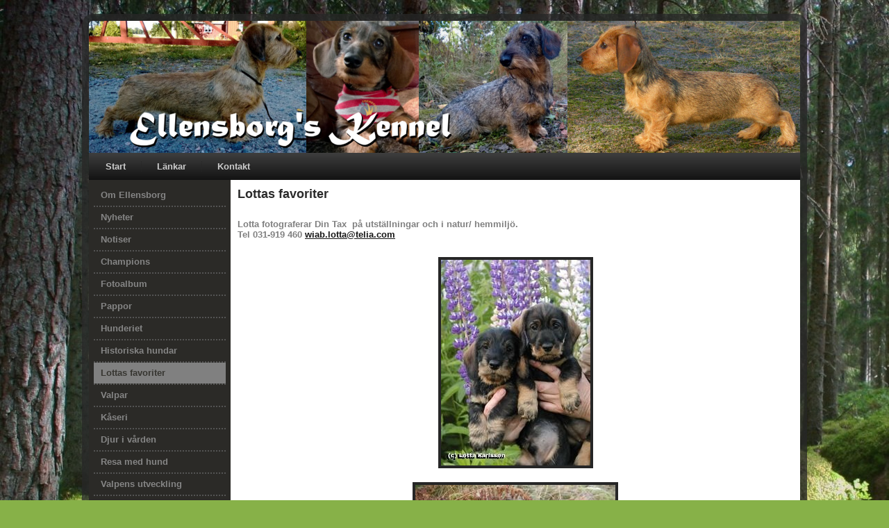

--- FILE ---
content_type: text/html; charset=utf-8
request_url: http://ellensborg.com/Album.aspx?Album=123
body_size: 2252
content:


<!DOCTYPE html PUBLIC "-//W3C//DTD XHTML 1.0 Transitional//EN" "http://www.w3.org/TR/xhtml1/DTD/xhtml1-transitional.dtd">

<html xmlns="http://www.w3.org/1999/xhtml">

<head id="Head1"><title>
	Album
</title><link href="Master/Common.css" rel="stylesheet" type="text/css" />
    <link rel="stylesheet" href="/Skin/style.css" type="text/css" media="screen" />
    <!--[if IE 6]><link rel="stylesheet" href="/Skin/style.ie6.css" type="text/css" media="screen" /><![endif]-->
    <!--[if IE 7]><link rel="stylesheet" href="/Skin/style.ie7.css" type="text/css" media="screen" /><![endif]-->
    <script type="text/javascript" src="/Skin/jquery.js"></script>
    <script type="text/javascript" src="/Skin/script.js"></script>
</head>

<body>
     <form method="post" action="./Album.aspx?Album=123" id="form1">
<div class="aspNetHidden">
<input type="hidden" name="__VIEWSTATE" id="__VIEWSTATE" value="/wEPDwUKLTkyNTY4MzA0N2Rk7xBrU4uspjchSdrd/hAiE0I3fWKG7F0+9MNdNceg1t8=" />
</div>

<div class="aspNetHidden">

	<input type="hidden" name="__VIEWSTATEGENERATOR" id="__VIEWSTATEGENERATOR" value="5B798C81" />
</div> 
        
    <!-- COPY ALL CONTENT BETWEEN FORM TAGS -->
<div id="art-page-background-middle-texture">
<div id="art-main">
<div class="art-sheet">
    <div class="art-sheet-tl"></div>
    <div class="art-sheet-tr"></div>
    <div class="art-sheet-bl"></div>
    <div class="art-sheet-br"></div>
    <div class="art-sheet-tc"></div>
    <div class="art-sheet-bc"></div>
    <div class="art-sheet-cl"></div>
    <div class="art-sheet-cr"></div>
    <div class="art-sheet-cc"></div>
    <div class="art-sheet-body">
<div class="art-header">
    <div class="art-header-clip">
    <div class="art-header-center">
        <div class="art-header-png"></div>
        <div class="art-header-jpeg"></div>
    </div>
    </div>
    
    
<div class="art-headerobject"></div>
<div class="art-logo">
    
        </div>


</div>
<div class="cleared reset-box"></div><div class="art-nav">
	<div class="art-nav-l"></div>
	<div class="art-nav-r"></div>
<div class="art-nav-outer">
	
    <ul class='art-hmenu'><li><a href='Default.aspx'><span class='l'></span><span class='r'></span><span class='t'>Start</span></a></li><li><a href='Page.aspx?Article=1233'><span class='l'></span><span class='r'></span><span class='t'>Länkar</span></a></li><li><a href='Page.aspx?Article=1280'><span class='l'></span><span class='r'></span><span class='t'>Kontakt</span></a></li></ul>



</div>
</div>
<div class="cleared reset-box"></div>
<div class="art-content-layout">
    <div class="art-content-layout-row">
<div class="art-layout-cell art-sidebar1">

    

    <div class="art-vmenublock">
        <div class="art-vmenublock-body">

            <div class="art-vmenublockcontent">
                <div class="art-vmenublockcontent-body">
                    <ul class="art-vmenu">
                        <li><a href='Page.aspx?Article=1235'><span class='l'></span><span class='r'></span><span class='t'>Om Ellensborg</span></a></li><li><a href='Articles.aspx?Category=1'><span class='l'></span><span class='r'></span><span class='t'>Nyheter</span></a></li><li><a href='Articles.aspx?Category=2'><span class='l'></span><span class='r'></span><span class='t'>Notiser</span></a></li><li><a href='Dogs.aspx?Category=4'><span class='l'></span><span class='r'></span><span class='t'>Champions</span></a></li><li><a href='Albums.aspx'><span class='l'></span><span class='r'></span><span class='t'>Fotoalbum</span></a></li><li><a href='Album.aspx?Album=130'><span class='l'></span><span class='r'></span><span class='t'>Pappor</span></a></li><li><a href='Page.aspx?Article=1267'><span class='l'></span><span class='r'></span><span class='t'>Hunderiet</span></a></li><li><a href='Page.aspx?Article=1268'><span class='l'></span><span class='r'></span><span class='t'>Historiska hundar</span></a></li><li><a href='Album.aspx?Album=123'><span class='l'></span><span class='r'></span><span class='t'>Lottas favoriter</span></a></li><li><a href='Page.aspx?Article=1269'><span class='l'></span><span class='r'></span><span class='t'>Valpar</span></a></li><li><a href='Page.aspx?Article=1794'><span class='l'></span><span class='r'></span><span class='t'>Kåseri</span></a></li><li><a href='Page.aspx?Article=1270'><span class='l'></span><span class='r'></span><span class='t'>Djur i vården</span></a></li><li><a href='Page.aspx?Article=1271'><span class='l'></span><span class='r'></span><span class='t'>Resa med hund</span></a></li><li><a href='Page.aspx?Article=1272'><span class='l'></span><span class='r'></span><span class='t'>Valpens utveckling</span></a></li><li><a href='Page.aspx?Article=1273'><span class='l'></span><span class='r'></span><span class='t'>Utställningar & jaktprov</span></a></li><li><a href='Page.aspx?Article=1274'><span class='l'></span><span class='r'></span><span class='t'>Hundtrim</span></a></li><li><a href='Page.aspx?Article=1275'><span class='l'></span><span class='r'></span><span class='t'>Viltrecept</span></a></li><li><a href='Page.aspx?Article=1276'><span class='l'></span><span class='r'></span><span class='t'>Utmärkelser</span></a></li><li><a href='Page.aspx?Article=1464'><span class='l'></span><span class='r'></span><span class='t'>Viltspår</span></a></li><li><a href='Page.aspx?Article=1277'><span class='l'></span><span class='r'></span><span class='t'>Rasstandard</span></a></li><li><a href='Page.aspx?Article=1278'><span class='l'></span><span class='r'></span><span class='t'>Taxens historia</span></a></li><li><a href='Page.aspx?Article=1279'><span class='l'></span><span class='r'></span><span class='t'>Till minne</span></a></li><li><a href='Page.aspx?Article=1280'><span class='l'></span><span class='r'></span><span class='t'>Kontaktuppgifter</span></a></li><li><a href='http://www.ellensborg.com/NewsArchive.aspx'><span class='l'></span><span class='r'></span><span class='t'>Arkiv, Nyheter</span></a></li><li><a href='http://www.ellensborg.com/NotesArchive.aspx'><span class='l'></span><span class='r'></span><span class='t'>Arkiv, Notiser</span></a></li><li><a href='Page.aspx?Category=1&Article=2073'><span class='l'></span><span class='r'></span><span class='t'>Sök</span></a></li><li><a href='Login.aspx'><span class='l'></span><span class='r'></span><span class='t'>Logga in</span></a></li>
                    </ul> 
                    <!-- /block-content -->
                    <div class="cleared">
                    </div>
                </div>
            </div>
            <div class="cleared">
            </div>
        </div>

</div>



  <div class="cleared"></div>
</div>
<div class="art-layout-cell art-content">

    <!-- PAGE CONTENT -->
    

<div class="art-post">
    <div class="art-post-tl"></div>
    <div class="art-post-tr"></div>
    <div class="art-post-bl"></div>
    <div class="art-post-br"></div>
    <div class="art-post-tc"></div>
    <div class="art-post-bc"></div>
    <div class="art-post-cl"></div>
    <div class="art-post-cr"></div>
    <div class="art-post-cc"></div>
    <div class="art-post-body">
<div class="art-post-inner art-article">
<div class="art-postmetadataheader">
<h2 class="art-postheader">
      Lottas favoriter
</h2>

</div>
<div class="art-postcontent">
      
      <br />
      <p><strong><span style="color: #808080;">Lotta fotograferar Din Tax &nbsp;p&aring; utst&auml;llningar och i natur/ hemmilj&ouml;.&nbsp;&nbsp;</span></strong><span style="color: #808080;"><strong><br />
</strong></span><strong><span style="color: #808080;">Tel <span class="skype_pnh_print_container">031-919 460</span></span><span class="skype_pnh_mark" style="font-size: 13px;" dir="ltr"> </span></strong><strong><span style="color: #808080;"><strong><a href="mailto:wiab.lotta@telia.com"><span>wiab.lotta@telia.com</span></a></strong></span></strong>
<p>&nbsp;</p></p><div style='text-align:center;'><img style='border-style:;border-width:;border-color:;' alt='' src='/Public/Album/123/Versions/Size_550_0_0001_l7rubenreidun.jpg' /><p></p></div><div style='text-align:center;'><img style='border-style:;border-width:;border-color:;' alt='' src='/Public/Album/123/Versions/Size_550_0_0002_l1 norea.jpg' /><p></p></div><div style='text-align:center;'><img style='border-style:;border-width:;border-color:;' alt='' src='/Public/Album/123/Versions/Size_550_0_0003_l8matilda.jpg' /><p></p></div><div style='text-align:center;'><img style='border-style:;border-width:;border-color:;' alt='' src='/Public/Album/123/Versions/Size_550_0_0004_l9charlie.jpg' /><p></p></div><div style='text-align:center;'><img style='border-style:;border-width:;border-color:;' alt='' src='/Public/Album/123/Versions/Size_550_0_0005_l3trevalpar.jpg' /><p></p></div><div style='text-align:center;'><img style='border-style:;border-width:;border-color:;' alt='' src='/Public/Album/123/Versions/Size_550_0_0006_l4charliebarn.jpg' /><p></p></div><div style='text-align:center;'><img style='border-style:;border-width:;border-color:;' alt='' src='/Public/Album/123/Versions/Size_550_0_0007_l12melina.jpg' /><p></p></div><div style='text-align:center;'><img style='border-style:;border-width:;border-color:;' alt='' src='/Public/Album/123/Versions/Size_550_0_0008_l6ruben.jpg' /><p></p></div><div style='text-align:center;'><img style='border-style:;border-width:;border-color:;' alt='' src='/Public/Album/123/Versions/Size_550_0_0009_l13dualisx.jpg' /><p></p></div><div style='text-align:center;'><img style='border-style:;border-width:;border-color:;' alt='' src='/Public/Album/123/Versions/Size_550_0_0010_l11.2stliggande.jpg' /><p></p></div><div style='text-align:center;'><img style='border-style:;border-width:;border-color:;' alt='' src='/Public/Album/123/Versions/Size_550_0_0011_l10viktor.jpg' /><p></p></div><div style='text-align:center;'><img style='border-style:;border-width:;border-color:;' alt='' src='/Public/Album/123/Versions/Size_550_0_0012_l12fiffifelix.jpg' /><p></p></div><div style='text-align:center;'><img style='border-style:;border-width:;border-color:;' alt='' src='/Public/Album/123/Versions/Size_550_0_0013_l12carmen.jpg' /><p></p></div>

</div>
<div class="cleared"></div>

</div>

		<div class="cleared"></div>
    </div>
</div>

  <div class="cleared"></div>
</div>

    </div>
</div>
<div class="cleared"></div>

<div class="art-footer">
    <div class="art-footer-t"></div>
    <div class="art-footer-l"></div>
    <div class="art-footer-b"></div>
    <div class="art-footer-r"></div>
    <div class="art-footer-body">
                <div class="art-footer-text">
<p><br /></p>

                </div>
        <div class="cleared"></div>
    </div>
</div>

		<div class="cleared"></div>
    </div>
</div>
<div class="cleared"></div>
<p class="art-page-footer">
</p>

</div>
    <div class="cleared"></div>
</div>


  

     </form>
<center><a href="https://nyko.se/">Ekologiska barn och babykl&auml;der fr&aring;n nyko.se
En svensk webbutik f&ouml;r h&aring;llbar handel.</a> </center>
</body>
</html>



--- FILE ---
content_type: text/css
request_url: http://ellensborg.com/Master/Common.css
body_size: 170
content:
.Admin 
{
    border:1px solid black;
    background-color:#eeeeee;
    padding:1px;
    vertical-align:middle;
}

.Comment 
{
    border-top:2px solid gray;
    background-color:#eeeeee;
    padding:5px;
    vertical-align:middle;
}

.Icon, .Admin .Icon
{
    border:none;
    vertical-align:middle;
}

--- FILE ---
content_type: application/javascript
request_url: http://ellensborg.com/Skin/script.js
body_size: 2509
content:
/* begin Page */

/* Created by Artisteer v3.0.0.39952 */
// css hacks
(function($) {
    // fix ie blinking
    var m = document.uniqueID && document.compatMode && !window.XMLHttpRequest && document.execCommand;
    try { if (!!m) { m('BackgroundImageCache', false, true); } }
    catch (oh) { };
    // css helper
    var data = [
        {str:navigator.userAgent,sub:'Chrome',ver:'Chrome',name:'chrome'},
        {str:navigator.vendor,sub:'Apple',ver:'Version',name:'safari'},
        {prop:window.opera,ver:'Opera',name:'opera'},
        {str:navigator.userAgent,sub:'Firefox',ver:'Firefox',name:'firefox'},
        {str:navigator.userAgent,sub:'MSIE',ver:'MSIE',name:'ie'}];
    for (var n=0;n<data.length;n++)	{
        if ((data[n].str && (data[n].str.indexOf(data[n].sub) != -1)) || data[n].prop) {
            var v = function(s){var i=s.indexOf(data[n].ver);return (i!=-1)?parseInt(s.substring(i+data[n].ver.length+1)):'';};
            $('html').addClass(data[n].name+' '+data[n].name+v(navigator.userAgent) || v(navigator.appVersion)); break;			
        }
    }
})(jQuery);

var _artStyleUrlCached = null;
function artGetStyleUrl() {
    if (null == _artStyleUrlCached) {
        var ns;
        _artStyleUrlCached = '';
        ns = jQuery('link');
        for (var i = 0; i < ns.length; i++) {
            var l = ns[i].href;
            if (l && /style\.ie6\.css(\?.*)?$/.test(l))
                return _artStyleUrlCached = l.replace(/style\.ie6\.css(\?.*)?$/, '');
        }
        ns = jQuery('style');
        for (var i = 0; i < ns.length; i++) {
            var matches = new RegExp('import\\s+"([^"]+\\/)style\\.ie6\\.css"').exec(ns[i].html());
            if (null != matches && matches.length > 0)
                return _artStyleUrlCached = matches[1];
        }
    }
    return _artStyleUrlCached;
}

function artFixPNG(element) {
    if (jQuery.browser.msie && parseInt(jQuery.browser.version) < 7) {
		var src;
		if (element.tagName == 'IMG') {
			if (/\.png$/.test(element.src)) {
				src = element.src;
				element.src = artGetStyleUrl() + 'images/spacer.gif';
			}
		}
		else {
			src = element.currentStyle.backgroundImage.match(/url\("(.+\.png)"\)/i);
			if (src) {
				src = src[1];
				element.runtimeStyle.backgroundImage = 'none';
			}
		}
		if (src) element.runtimeStyle.filter = "progid:DXImageTransform.Microsoft.AlphaImageLoader(src='" + src + "')";
	}
}

jQuery(function() {
    jQuery.each(jQuery('ul.art-hmenu>li:not(.art-hmenu-li-separator),ul.art-vmenu>li:not(.art-vmenu-separator)'), function (i, val) {
        var l = jQuery(val); var s = l.children('span'); if (s.length == 0) return;
        var t = l.find('span.t').last(); l.children('a').append(t.html(t.text()));
        s.remove();
    });
});/* end Page */

/* begin Box, Sheet */

function artFluidSheetComputedWidth(percent, minval, maxval) {
    percent = parseInt(percent);
    var val = document.body.clientWidth / 100 * percent;
    return val < minval ? minval + 'px' : val > maxval ? maxval + 'px' : percent + '%';
}/* end Box, Sheet */

/* begin Menu */
jQuery(function() {
    jQuery.each(jQuery('ul.art-hmenu>li:not(:last-child)'), function(i, val) {
        jQuery('<li class="art-hmenu-li-separator"><span class="art-hmenu-separator"> </span></li>').insertAfter(val);
    });
    if (!jQuery.browser.msie || parseInt(jQuery.browser.version) > 6) return;
    jQuery.each(jQuery('ul.art-hmenu li'), function(i, val) {
        val.j = jQuery(val);
        val.UL = val.j.children('ul:first');
        if (val.UL.length == 0) return;
        val.A = val.j.children('a:first');
        this.onmouseenter = function() {
            this.j.addClass('art-hmenuhover');
            this.UL.addClass('art-hmenuhoverUL');
            this.A.addClass('art-hmenuhoverA');
        };
        this.onmouseleave = function() {
            this.j.removeClass('art-hmenuhover');
            this.UL.removeClass('art-hmenuhoverUL');
            this.A.removeClass('art-hmenuhoverA');
        };

    });
});

/* end Menu */

/* begin Layout */
jQuery(function () {
     var c = jQuery('div.art-content');
    if (c.length !== 1) return;
    var s = c.parent().children('.art-layout-cell:not(.art-content)');

    if (jQuery.browser.msie && parseInt(jQuery.browser.version) < 8) {

        jQuery(window).bind('resize', function () {
            var w = 0;
            c.hide();
            s.each(function () { w += this.clientWidth; });
            c.w = c.parent().width(); c.css('width', c.w - w + 'px');
            c.show();
        })

        var r = jQuery('div.art-content-layout-row').each(function () {
            this.c = jQuery(this).children('.art-layout-cell:not(.art-content)');
        });

        jQuery(window).bind('resize', function () {
            r.each(function () {
                if (this.h == this.clientHeight) return;
                this.c.css('height', 'auto');
                this.h = this.clientHeight;
                this.c.css('height', this.h + 'px');
            });
        });
    }

    var g = jQuery('.art-layout-glare-image');
    jQuery(window).bind('resize', function () {
        g.each(function () {
            var i = jQuery(this);
            i.css('height', i.parents('.art-layout-cell').height() + 'px');
        });
    });

    jQuery(window).trigger('resize');
});/* end Layout */

/* begin VMenu */
jQuery(function() {
    jQuery('ul.art-vmenu li').not(':first').before('<li class="art-vsubmenu-separator"><span class="art-vsubmenu-separator-span"> </span></li>');
    jQuery('ul.art-vmenu > li.art-vsubmenu-separator').removeClass('art-vsubmenu-separator').addClass('art-vmenu-separator').children('span').removeClass('art-vsubmenu-separator-span').addClass('art-vmenu-separator-span');
    jQuery('ul.art-vmenu > li > ul > li.art-vsubmenu-separator:first-child').removeClass('art-vsubmenu-separator').addClass('art-vmenu-separator').addClass('art-vmenu-separator-first').children('span').removeClass('art-vsubmenu-separator-span').addClass('art-vmenu-separator-span');
});  

// set vmenu active link
jQuery(function() {
    // add class "active" to an active link
    jQuery("ul.art-vmenu").each(function() {
        jQuery(this).find("a").each(function() {
            if (this.href.replace('#', '') == window.location.href.replace('#', '')) {
                jQuery(this).addClass("active");
                jQuery(this).next("ul").addClass("active");
                return false; // break
            }
        });
    });
    // add class "active" to UL and UL's link that have active link
    jQuery("ul.art-vmenu ul:has(a.active)").each(function() {
        jQuery(this).addClass("active");
        jQuery(this).prev("a").addClass("active");
    });
    // add class "active" to LI that has active link
    jQuery("ul.art-vmenu li:has(a.active)").addClass("active");
});

/* end VMenu */

/* begin Button */
function artButtonSetup(className) {
    jQuery.each(jQuery("a." + className + ", button." + className + ", input." + className), function (i, val) {
        var b = jQuery(val);
        if (!b.parent().hasClass('art-button-wrapper')) {
            if (b.is('input')) b.val(b.val().replace(/^\s*/, '')).css('zoom', '1');
            if (!b.hasClass('art-button')) b.addClass('art-button');
            jQuery("<span class='art-button-wrapper'><span class='art-button-l'> </span><span class='art-button-r'> </span></span>").insertBefore(b).append(b);
            if (b.hasClass('active')) b.parent().addClass('active');
        }
        b.mouseover(function () { jQuery(this).parent().addClass("hover"); });
        b.mouseout(function () { var b = jQuery(this); b.parent().removeClass("hover"); if (!b.hasClass('active')) b.parent().removeClass('active'); });
        b.mousedown(function () { var b = jQuery(this); b.parent().removeClass("hover"); if (!b.hasClass('active')) b.parent().addClass('active'); });
        b.mouseup(function () { var b = jQuery(this); if (!b.hasClass('active')) b.parent().removeClass('active'); });
    });
}
jQuery(function() { artButtonSetup("art-button"); });

/* end Button */


